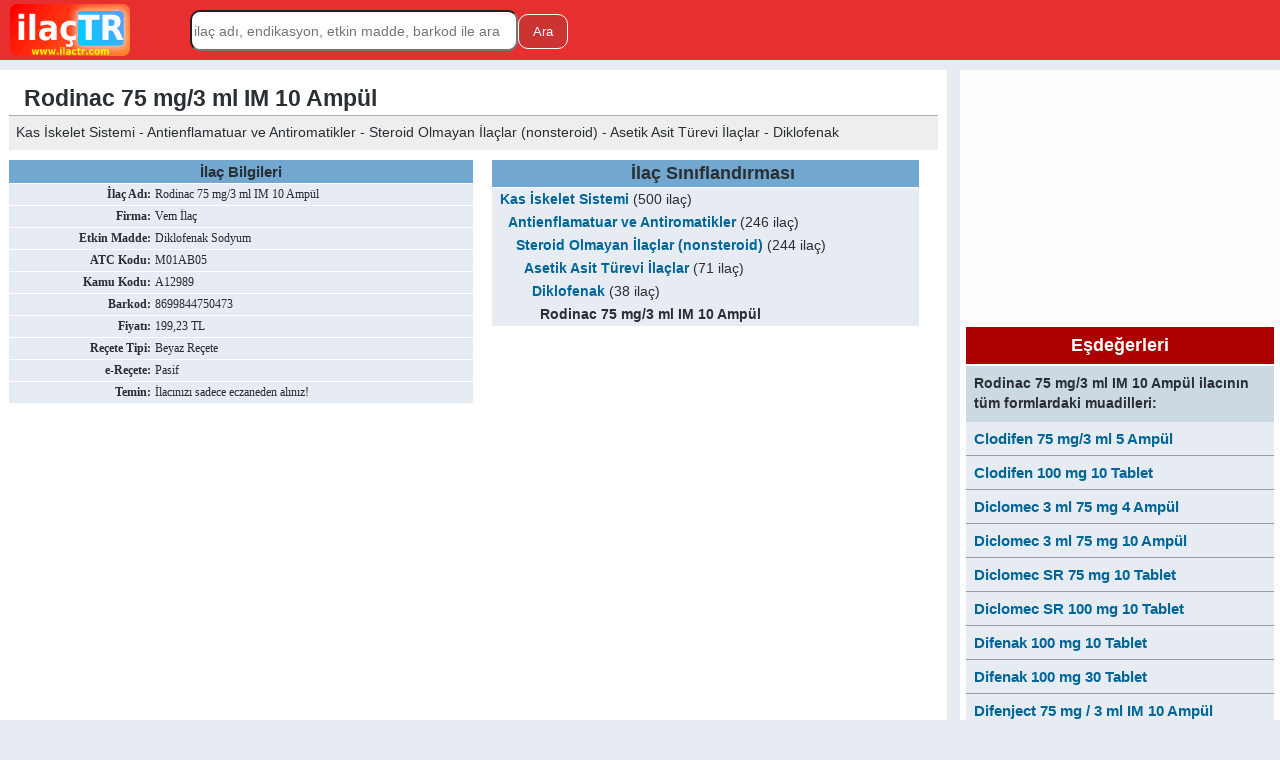

--- FILE ---
content_type: text/html
request_url: https://www.ilactr.com/ilac/rodinac.html
body_size: 5100
content:
<!DOCTYPE html><html lang='tr-TR'><head><script async src="https://www.googletagmanager.com/gtag/js?id=G-ZKWCMKP8PS"></script><script> window.dataLayer = window.dataLayer || []; function gtag(){dataLayer.push(arguments);} gtag('js', new Date()); gtag('config', 'G-ZKWCMKP8PS');</script><meta charset="UTF-8"><title>Rodinac 75 mg/3 ml IM 10 Ampül ilacı fiyatı, yan etkileri, endikasyonları nedir</title><meta name="viewport" content="width=device-width, initial-scale=1">
<meta name="description" content="Rodinac 75 mg/3 ml IM 10 Ampül ilaç bilgileri, endikasyonları, yan etkileri, fiyatı, nedir, prospektüsü, eşdeğer ilaçları, etkin maddesi ve muadil ilaçları hakkında bilgiler.">
<meta property="og:type" content="website">
<meta property="og:site_name" content="İlaç TR">
<meta property="og:locale" content="tr_TR">
<meta property="og:title" content="Rodinac 75 mg/3 ml IM 10 Ampül ilacı fiyatı, yan etkileri, endikasyonları nedir">
<meta property="og:description" content="Rodinac 75 mg/3 ml IM 10 Ampül ilaç bilgileri, endikasyonları, yan etkileri, fiyatı, nedir, prospektüsü, eşdeğer ilaçları, etkin maddesi ve muadil ilaçları hakkında bilgiler.">
<meta name="twitter:card" content="summary">
<meta name="twitter:title" content="Rodinac 75 mg/3 ml IM 10 Ampül ilacı fiyatı, yan etkileri, endikasyonları nedir">
<meta name="twitter:description" content="Rodinac 75 mg/3 ml IM 10 Ampül ilaç bilgileri, endikasyonları, yan etkileri, fiyatı, nedir, prospektüsü, eşdeğer ilaçları, etkin maddesi ve muadil ilaçları hakkında bilgiler.">
<link rel="shortcut icon" href="/favicon.ico"><link rel="canonical" href="https://www.ilactr.com/ilac/rodinac.html"><script data-ad-client="ca-pub-8265340057835799" async src="https://pagead2.googlesyndication.com/pagead/js/adsbygoogle.js"></script><style>@media screen and (max-width:899px){.wrapper{width:98%}#article{width:100%}#aside{width:100%;margin-top:25px}#article_in{width:100%}#aside_in{width:100%}#headerspace{margin-top:80px}#drug_in_box_druginfo{width:100%;float:left}#drug_in_box_atclist{width:100%;float:left;margin-bottom:15px}#header input[type=text]{width:150px;margin-left:0px}#ad_pc_kare{display:none}#ad_pc_yatay{display:none}}@media screen and (min-width:900px){#headerspace{margin-top:70px}#drug_in_box_druginfo{width:50%;float:left}#drug_in_box_atclist{width:46%;float:left;padding:0 2%}#header input[type=text]{width:320px;margin-left:50px}}@media screen and (min-width:900px) and (max-width:1100px){.wrapper{width:100%}#article{width:69%;margin-right:1%}#aside{width:30%}#article_in{width:98%}#aside_in{width:98%}}@media screen and (min-width:1101px) and (max-width:1320px){.wrapper{width:100%}#article{width:74%;margin-right:1%}#aside{width:25%}#article_in{width:98%}#aside_in{width:96%}}@media screen and (min-width:1321px){.wrapper{width:1321px}#article{width:952px;margin-right:9px;padding-bottom:15px}#aside{width:360px}#article_in{width:98%}#aside_in{width:96%}}#header{background:#e62f2e;z-index:100}#header{position:fixed;left:0;top:0;width:100%;height:60px}#header img{padding:4px 10px;float:left}#header form{padding:10px 0}#header input[type=text]{font:14px Arial;height:35px;-webkit-border-radius:10px;-moz-border-radius:10px;border-radius:10px}#header input[type=submit]{background:#C33;color:#FFF;width:50px;height:35px;border:1px solid #FFF;-webkit-border-radius:10px;-moz-border-radius:10px;border-radius:10px}.wrapper{margin:0 auto}#two_blocks {width:100%;background:#FFF}#article{float:left;background:#fff}#article_in{margin:0 auto}#aside{float:left;background:#fdfdfd}#aside_in{margin:0 auto}#footer{float:left;text-align:center;background:#000;width:100%;padding:20px 0;margin-top:40px}#ad_pc_kare{width:100%}#ad_pc_yatay{width:100%}.asbaslik{background:#ad0000;margin:0;padding:8px 0;font-weight:900;border-bottom:2px solid #fff;text-align:center;color:#fff}.aside_def_list{margin:7px auto}.aside_def_list ol, .aside_def_list ul{background:#e6ecf1}.aside_def_list li{border-bottom:1px solid #999;display:block}.aside_def_list li:hover{background:#fff}.aside_def_list a{display:block;padding:8px}.aside_def_list p{background:#ccd9e3;margin:0;text-indent:0;padding:8px;font-weight:700;font-size:0.9em}.aside_def_list h2{background:#ad0000;margin:0;padding:8px 0;font-weight:900;border-bottom:2px solid #fff;text-align:center;color:#fff}.aside_def_list h3{background:#ad0000;margin:0;padding:8px 0;font-weight:900;border-bottom:2px solid #fff;text-align:center;color:#fff}.aside_def_list h4{background:#ad0000;margin:0;padding:8px 0;font-weight:900;border-bottom:2px solid #fff;text-align:center;color:#fff}.aside_def_list_adm{margin:7px auto}.aside_def_list_adm ol, .aside_def_list_adm ul{background:#e6ecf1}.aside_def_list_adm li{border-bottom:1px solid #999;display:block}.aside_def_list_adm li:hover{background:#fff}.aside_def_list_adm a{padding:0}.aside_def_list_adm p{background:#ccd9e3;margin:0;text-indent:0;padding:8px;font-weight:700;font-size:0.9em}.aside_def_list_adm h2{background:#ad0000;margin:0;padding:8px 0;font-weight:900;border-bottom:2px solid #fff;text-align:center;color:#fff}.aside_def_list_adm h3{background:#ad0000;margin:0;padding:8px 0;font-weight:900;border-bottom:2px solid #fff;text-align:center;color:#fff}.aside_def_list_adm h4{background:#ad0000;margin:0;padding:8px 0;font-weight:900;border-bottom:2px solid #fff;text-align:center;color:#fff}.list1 ol{width:85%;margin:0 auto;margin-bottom:10px}.list1 ol li{width:100%;text-indent:10px;background:#eee;border-bottom:1px solid #777}.list1 ol li:hover{background:#ccc}.list1 ol li a{width:100%;display:block;height:18px;padding:8px 0;margin:2px 0}.list1 ol li a:hover{color:#000;text-decoration:none}.tlis1{width:95%;margin:15px auto}.tlis1 caption{background:#9db5c7;margin:0;padding:7px 0;font-weight:900}.tlis1 th{background:#eee;padding:5px 0}.tlis1 tr{background:#fff;border-bottom:1px solid #d3d3d3}.tlis1 tr:nth-child(even){background-color:#f2f2f2}.tlis1 tr:hover{background:#ffc}.tlis1 td{padding:4px}.tlis1 a{display:block;margin:8px 0}.c_clr td{text-align:center}.c_clr td+td{text-align:left}.c_clr td+td+td{text-align:right}.c_csr td:last-child,.c_csr th:last-child{text-align:right;padding-right:2px}body{font-family:'Tahoma',sans-serif;font-size:15px;color:#292f33;background:#e6ecf1}body,p,a,ul,ol,li,h1,h2,h3,img,table{margin:0;padding:0;border:0}table{border-collapse:collapse}ol,li{list-style:none}h1,h2,h3{width:100%;padding:3px 0;border-bottom:1px solid #aaa}#article h1,#article h2,#article h3{text-indent:15px}h1{margin-top:13px;font-size:1.5em}h2{margin-top:25px;font-size:1.2em}h3{margin-top:25px;font-size:1em}th{font:700 0.8em Verdana}td{font:normal 0.8em Verdana;margin:0}p{padding:7px;line-height:150%;font-size:0.9em;margin-bottom:10px}a,a:visited,a:active{text-decoration:none;color:#069;font-weight:bold}#footer a{color:#fff}#ilac-icd10 table{width:100%}#ilac-icd10 th{background:#9DB5C7;padding:6px 0}#ilac-icd10 tr{background:#f1f1f0;border-bottom:1px solid #d2d2d2}#ilac-icd10 tr:nth-child(even){background-color:#fff}#ilac-icd10 td{padding:5px 2px}#yan-etkileri ul{padding:10px}#drug_in_box{width:100%;height:295px}#drug_in_box_atclist div{width:100%;margin:0 auto;background:#e6ecf1}#drug_in_box_atclist h2{background:#72a7cf;margin:0;padding:3px 0;text-align:center;font-weight:900;border-bottom:1px solid #fff}#drug_in_box_atclist a{}#drug_in_box_atclist li{padding:4px 0}#drug_in_box_atclist li{padding-left:8px;font-size:0.9em}#drug_in_box_atclist li+li{padding-left:16px}#drug_in_box_atclist li+li+li{padding-left:24px}#drug_in_box_atclist li+li+li+li{padding-left:32px}#drug_in_box_atclist li+li+li+li+li{padding-left:40px}#drug_in_box_atclist li+li+li+li+li+li{padding-left:48px}#drug_in_box_druginfo table {width:100%;margin-bottom:10px}#drug_in_box_druginfo caption{background:#72a7cf;margin:0;padding:3px;font-weight:900;border-bottom:1px solid #fff}#drug_in_box_druginfo tr{background:#e6ecf1;border-bottom:1px solid #fff}#drug_in_box_druginfo th{text-align:right;padding-right:3px}#drug_in_box_druginfo th,td{padding-top:3px;padding-bottom:3px}#etkenmadde_resim{text-align:center}#etkenmadde_resim img{border:1px solid #000;margin:8px}#ilac_resim{width:100%;text-align:center;font-size:0.8em}#ilac_resim img{border:1px solid #aaa;margin-top:8px}</style></head><body>
<div id="header"><a href="/" title="İlaç TR İlaç Rehberi ile İlaç Bul"><img src="/i/logo.png" width="120" height="52" alt="İlaç TR İlaç Rehberi ile İlaç Bul"></a><form method="post" rel="search" action="/ilac-bul/"><input type="text" name="q" maxlength="50" placeholder="ilaç adı, endikasyon, etkin madde, barkod ile ara"><input type="submit" value="Ara"></form></div>
<div id="headerspace"></div>
<div class="wrapper"><div id="two_blocks"><div id="article"><div id="article_in"><h1>Rodinac 75 mg/3 ml IM 10 Ampül</h1><p style="font-size:0.9em;background:#eee;margin-bottom:10px">Kas İskelet Sistemi - Antienflamatuar ve Antiromatikler - Steroid Olmayan İlaçlar (nonsteroid) - Asetik Asit Türevi İlaçlar - Diklofenak</p><div id="drug_in_box"><div id="drug_in_box_druginfo"><table><caption>İlaç Bilgileri</caption><tr><th>İlaç Adı:</th><td>Rodinac 75 mg/3 ml IM 10 Ampül</td></tr><tr><th>Firma:</th><td>Vem İlaç</td></tr><tr><th>Etkin Madde:</th><td>Diklofenak Sodyum</td></tr><tr><th>ATC Kodu:</th><td>M01AB05</td></tr><tr><th>Kamu Kodu:</th><td>A12989</td></tr><tr><th>Barkod:</th><td>8699844750473</td></tr><tr><th>Fiyatı:</th><td>199,23 TL</td></tr><tr><th>Reçete Tipi:</th><td>Beyaz Reçete</td></tr><tr><th>e-Reçete:</th><td>Pasif</td></tr><tr><th>Temin:</th><td>İlacınızı sadece eczaneden alınız!</td></tr></table></div><div id="drug_in_box_atclist"><div><h2>İlaç Sınıflandırması</h2><ul><li><a href="/atc/M.html" title="Kas İskelet Sistemi">Kas İskelet Sistemi</a> (500 ilaç)</li><li><a href="/atc/M01.html" title="Antienflamatuar ve Antiromatikler">Antienflamatuar ve Antiromatikler</a> (246 ilaç)</li><li><a href="/atc/M01A.html" title="Steroid Olmayan İlaçlar (nonsteroid)">Steroid Olmayan İlaçlar (nonsteroid)</a> (244 ilaç)</li><li><a href="/atc/M01AB.html" title="Asetik Asit Türevi İlaçlar">Asetik Asit Türevi İlaçlar</a> (71 ilaç)</li><li><a href="/atc/M01AB05.html" title="Diklofenak içeren ilaçlar">Diklofenak</a> (38 ilaç)</li><li><b>Rodinac 75 mg/3 ml IM 10 Ampül</b></li></ul></div>
</div></div><div id="ad_pc_yatay"><script async src="https://pagead2.googlesyndication.com/pagead/js/adsbygoogle.js?client=ca-pub-8265340057835799"
     crossorigin="anonymous"></script>
<ins class="adsbygoogle"
     style="display:block"
     data-ad-client="ca-pub-8265340057835799"
     data-ad-slot="7896918117"
     data-ad-format="auto"
     data-full-width-responsive="true"></ins>
<script>
     (adsbygoogle = window.adsbygoogle || []).push({});
</script></div><div id="fiyati"><h2>Rodinac 75 mg/3 ml IM 10 Ampül Fiyatı</h2><p>Rodinac 75 mg/3 ml IM 10 Ampül, ilaç fiyatı: Türkiye Cumhuriyeti Sağlık Bakanlığı'na bağlı TİTCK tarafından 19.12.2025 tarihi itibariyle açıklanan KDV dahil satış <b>fiyatı 199,23 TL</b> dir.</p></div><div id="etken-maddesi"><h2>Rodinac 75 mg/3 ml IM 10 Ampül Etkin Maddesi</h2><p>Rodinac 75 mg/3 ml IM 10 Ampül ilacının etkin maddesi olan Diklofenak, orjinal ismiyle <span lang="en">Diclofenac</span> maddesinin Milli Tıp Kütüphanesi kayıt numarası (CAS No) 15307-86-5 olup, molekül ağırlığı 296.14864 g/mol, formülü ise C<sub>14</sub>H<sub>11</sub>Cl<sub>2</sub>NO<sub>2</sub> dir. Diklofenak maddesinin hamilelik / gebelik kategorisi C-D'dir, bu etkin madde bulunan ilaçlar ağız, kasa enjekte, damara enjekte, rektum (fitil gibi) ve vücut yüzeyine sürme yollarından biriyle alınır.</p>Rodinac 75 mg/3 ml IM 10 Ampül ilacının ana etkin maddesi Diklofenak için Kimyasal Yapı Resmi:<br><div id="etkenmadde_resim"><img src="/img/atc_yapilari/M01AB05.png" width="250" height="250" title="Rodinac 75 mg/3 ml IM 10 Ampül (Diklofenak) Kimyasal Yapısı (2 D)" alt="Rodinac 75 mg/3 ml IM 10 Ampül (Diklofenak) Kimyasal Yapısı (2 D)"><img src="/img/atc_yapilari/M01AB05_3d.png" width="250" height="250" title="Rodinac 75 mg/3 ml IM 10 Ampül (Diklofenak) Kimyasal Yapısı (3 D)" alt="Rodinac 75 mg/3 ml IM 10 Ampül (Diklofenak) Kimyasal Yapısı (3 D)"></div></div><div id="atc-kodu"><h3>Rodinac 75 mg/3 ml IM 10 Ampül ilacının Kategorisi</h3><p>Kas İskelet Sistemi - Antienflamatuar ve Antiromatikler - Steroid Olmayan İlaçlar (nonsteroid) - Asetik Asit Türevi İlaçlar - Diklofenak</p></div><div id="uyarilar"><h3>Rodinac 75 mg/3 ml IM 10 Ampül Uyarılar</h3><p><b>ilaç tr uyarısı:</b> Hiçbir ilacı doktorunuza ya da eczacınıza danışmadan kullanmayınız. Unutmayınız ki, internet sitelerinde ilaçlar hakkında verilen bilgiler, bir uzmanın sizi muayene ederek vereceği reçetenin yerini tutmaz. Bu sayfada Rodinac 75 mg/3 ml IM 10 Ampül kullananlar veya diğer kişiler ilaç hakkında yorum yapamaz.</p></div></div></div><div id="aside"><div id="aside_in"><div id="ad_pc_kare"><script async src="https://pagead2.googlesyndication.com/pagead/js/adsbygoogle.js?client=ca-pub-8265340057835799"
     crossorigin="anonymous"></script>
<ins class="adsbygoogle"
     style="display:block"
     data-ad-client="ca-pub-8265340057835799"
     data-ad-slot="8244957381"
     data-ad-format="auto"
     data-full-width-responsive="true"></ins>
<script>
     (adsbygoogle = window.adsbygoogle || []).push({});
</script></div><div id="esdegerleri" class="aside_def_list"><h2>Eşdeğerleri</h2><p>Rodinac 75 mg/3 ml IM 10 Ampül ilacının tüm formlardaki muadilleri:</p><ol><li><a href="/ilac/clodifen-75-mg.html">Clodifen 75 mg/3 ml 5 Ampül</a></li><li><a href="/ilac/clodifen-100-mg.html">Clodifen 100 mg 10 Tablet</a></li><li><a href="/ilac/diclomec-ampul.html">Diclomec 3 ml 75 mg 4 Ampül</a></li><li><a href="/ilac/diclomec-3-ml.html">Diclomec 3 ml 75 mg 10 Ampül</a></li><li><a href="/ilac/diclomec-sr-75-mg.html">Diclomec SR 75 mg 10 Tablet</a></li><li><a href="/ilac/diclomec-sr-100-mg.html">Diclomec SR 100 mg 10 Tablet</a></li><li><a href="/ilac/difenak-100-mg.html">Difenak 100 mg 10 Tablet</a></li><li><a href="/ilac/difenak.html">Difenak 100 mg 30 Tablet</a></li><li><a href="/ilac/difenject.html">Difenject 75 mg / 3 ml IM 10 Ampül</a></li><li><a href="/ilac/diklojik.html">Diklojik 75 mg 3 ml 4 Ampül</a></li><li><a href="/ilac/diklojik-ampul.html">Diklojik 75 mg 3 ml 10 Ampül</a></li><li><a href="/ilac/dikloron-25-mg.html">Dikloron 25 mg 30 Tablet</a></li><li><a href="/ilac/dikloron.html">Dikloron 50 mg 20 Tablet</a></li><li><a href="/ilac/dikloron-ampul.html">Dikloron 75 mg IM 4 Ampül (kas içine enjekte iğne)</a></li><li><a href="/ilac/dikloron-75-mg.html">Dikloron 75 mg IM 10 Ampül (kas içine enjekte iğne)</a></li><li><a href="/ilac/dikloron-retard.html">Dikloron 100 mg 10 Retard Tablet</a></li><li><a href="/ilac/dikloron-3-ml.html">Dikloron SR 75 mg 10 Tablet</a></li><li><a href="/ilac/miyadren-ampul.html">Miyadren 75 mg/3 ml 4 Ampül</a></li><li><a href="/ilac/miyadren-75-mg.html">Miyadren 75 mg/3 ml 10 Ampül</a></li><li><a href="/ilac/miyadren.html">Miyadren Retard 100 mg 10 Tablet</a></li><li><a href="/ilac/rodinac.html" style="color:#000">Rodinac 75 mg/3 ml IM 10 Ampül</a></li><li><a href="/ilac/turktıpsan-diklofenak-sodyum.html">Turktıpsan Diklofenak Sodyum 75 mg/3 ml 10 Ampül</a></li><li><a href="/ilac/voltaren-25-mg.html">Voltaren 25 mg 30 Tablet</a></li><li><a href="/ilac/voltaren-50-mg.html">Voltaren 50 mg 20 Tablet</a></li><li><a href="/ilac/voltaren-supozituar.html">Voltaren 100 mg 10 Supozituar</a></li><li><a href="/ilac/voltaren-fitil.html">Voltaren Fitil 100 mg 5 Supozituar</a></li><li><a href="/ilac/voltaren-retard.html">Voltaren Retard 100 mg 10 Tablet</a></li><li><a href="/ilac/voltaren-retard-100-mg.html">Voltaren Retard 100 mg 30 Tablet</a></li><li><a href="/ilac/voltaren-sr.html">Voltaren SR 75 mg 10 Tablet</a></li><li><a href="/ilac/voltaren-sr-75-mg.html">Voltaren SR 75 mg 20 Tablet</a></li></ol></div><div id="benzeri" class="aside_def_list"><h2>Benzerleri</h2><p>ATC Kodu Benzer Olan Rodinac 75 mg/3 ml IM 10 Ampül Benzeri İlaçlar</p><ol><li><a href="/ilac/benseri.html">Benseri 50 mg 30 Tablet</a></li><li><a href="/ilac/cataflam.html">Cataflam Ağrı Kesici 50 mg 20 Draje</a></li><li><a href="/ilac/dicloflam.html">Dicloflam Ağrı Kesici 50 mg 20 Tablet</a></li><li><a href="/ilac/diclogesic.html">Diclogesic 50 mg 20 Tablet</a></li><li><a href="/ilac/dicloponac.html">Dicloponac 50 mg 20 Tablet</a></li><li><a href="/ilac/dolorex.html">Dolorex Ağrı Kesici 50 mg 20 Draje</a></li><li><a href="/ilac/fevere.html">Fevere 25 mg/ml Oral Çözelti 50 ml</a></li><li><a href="/ilac/kalidren.html">Kalidren 50 mg 20 Tablet</a></li></ol></div><div class="aside_def_list"><div class="asbaslik">Yeni Eklenen İlaçlar</div><ol><li><a title="Canzolix" href="/ilac/canzolix.html">Canzolix 200 mg 7 Kapsül</a></li><li><a title="Omheal 20 mg" href="/ilac/omheal-20-mg.html">Omheal 20 mg 14 Kapsül</a></li></ol></div></div></div></div></div>
<div id="footer" style="color:#fff">
<a href="/ilac/" title="İlaç Listesi">İlaç Listesi</a> | <a href="/icd10/" title="icd 10 kodları">ICD 10</a> | <a href="/tag/">A to Z</a> | <a href="/hakkimizda.php">Hakkımızda</a> | <a href="/iletisim.php">İletişim</a>
<br><br><p style="width:90%!important;max-width:800px;margin:0 auto;font-size:0.8em">Aradığınız ilaç bilgileri ilactr.com da - ilaç TR'de hiçbir ilacın satışı yapılmaz! Türkiye'de ilaç satışı eczaneler ve bazı hastaneler tarafından yapılabilir. Hiçbir ilacı doktor veya eczacıya danışmadan kullanmayınız. İlaç TR'den edinilen bilgiler doktor veya eczacıya danışma yerine geçmez, doğacak sorunlardan sitemiz sorumlu tutulamaz. İlaç TR ilaç rehberi, T.C. Sağlık Bakanlğı'nın "Akılcı İlaç" kampanyasını desteklemektedir. - Copyright © 2023 ilacTR.com
</p></div><script defer src="https://static.cloudflareinsights.com/beacon.min.js/vcd15cbe7772f49c399c6a5babf22c1241717689176015" integrity="sha512-ZpsOmlRQV6y907TI0dKBHq9Md29nnaEIPlkf84rnaERnq6zvWvPUqr2ft8M1aS28oN72PdrCzSjY4U6VaAw1EQ==" data-cf-beacon='{"version":"2024.11.0","token":"dc074d4567964ab2b3df6de74da5a490","r":1,"server_timing":{"name":{"cfCacheStatus":true,"cfEdge":true,"cfExtPri":true,"cfL4":true,"cfOrigin":true,"cfSpeedBrain":true},"location_startswith":null}}' crossorigin="anonymous"></script>
</body></html>

--- FILE ---
content_type: text/html; charset=utf-8
request_url: https://www.google.com/recaptcha/api2/aframe
body_size: 268
content:
<!DOCTYPE HTML><html><head><meta http-equiv="content-type" content="text/html; charset=UTF-8"></head><body><script nonce="_zpN34MjbMZY7yJj2HlcHw">/** Anti-fraud and anti-abuse applications only. See google.com/recaptcha */ try{var clients={'sodar':'https://pagead2.googlesyndication.com/pagead/sodar?'};window.addEventListener("message",function(a){try{if(a.source===window.parent){var b=JSON.parse(a.data);var c=clients[b['id']];if(c){var d=document.createElement('img');d.src=c+b['params']+'&rc='+(localStorage.getItem("rc::a")?sessionStorage.getItem("rc::b"):"");window.document.body.appendChild(d);sessionStorage.setItem("rc::e",parseInt(sessionStorage.getItem("rc::e")||0)+1);localStorage.setItem("rc::h",'1769442736808');}}}catch(b){}});window.parent.postMessage("_grecaptcha_ready", "*");}catch(b){}</script></body></html>